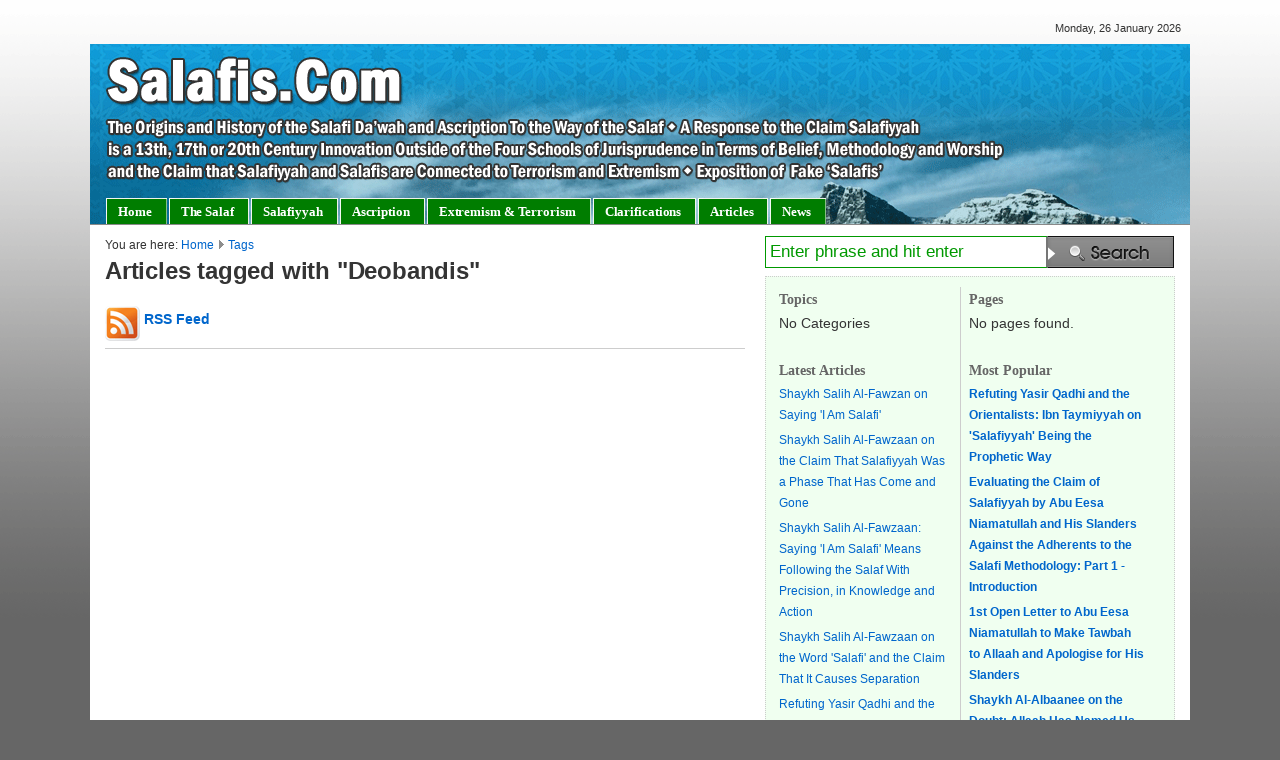

--- FILE ---
content_type: text/html;charset=iso-8859-1
request_url: http://www.salafis.com/tags/deobandis.cfm
body_size: 4229
content:

<!DOCTYPE HTML PUBLIC "-//W3C//DTD HTML 4.01 Transitional//EN">
<html>
<head>

	<title>Salafis.Com | Deobandis</title>
	<style>body {background-image:url("//salafis.com/assets/backgrounds/white-grey-bg.gif");background-repeat:repeat-x;background-color:#666666;}</style>

	<link rel="STYLESHEET" type="text/css" href="//salafis.com/css/global.css">
	<link rel="STYLESHEET" type="text/css" href="//salafis.com/layout/salafis/style.css">	
</head>

<body>

<div align="center">


<br>
 
<table width="1100" cellpadding="0" cellspacing="0" border="0">
<tr>




<td align="right" class="textSmall">


&nbsp;&nbsp;&nbsp;&nbsp;&nbsp; Monday, 26 January 2026&nbsp;&nbsp;&nbsp;



</td>
</tr>
</table>

<img src="//salafis.com/images/spacer.gif" width="10" height="9">





<table width="1100" cellpadding="0" cellspacing="0" border="0" background="//salafis.com/assets/banners/salafis-com-banner.gif">
<tr><td width="1"><img src="//salafis.com/images/spacer.gif" alt="" border="0" width="1" height="180"></td>


<td width="999" valign="bottom">



<table cellpadding="0" cellspacing="0" width="100%" border="0" height=""><tr><td><img src="//salafis.com/images/spacer.gif" alt="" border="0" width="15" height="15"></td><td valign="middle"><img src="//salafis.com/images/spacer.gif" alt="" border="0" width="5" height="5"><BR><font style="font-size:40px;font-family:Book Antiqua" color="#ffffff"><em><strong></strong></em></font><BR>
<img src="//salafis.com/images/spacer.gif" width="10" height="12"><BR>
<font style="font-size:23px" color="#ffffff"></font><BR><BR>



</td>
<td valign="top" valign="middle" align="right">




<BR>

</td></tr></table>


<div id="tabs">
  <ul>
    <li></li>
	<li><a href="//salafis.com"><span>Home</span></a></li> <li><a href="//salafis.com/categories/cp-the-salaf.cfm"><span>The Salaf</span></a></li><li><a href="//salafis.com/categories/hq-salafiyyah.cfm"><span>Salafiyyah</span></a></li><li><a href="//salafis.com/categories/xu-ascription.cfm"><span>Ascription</span></a></li><li><a href="//salafis.com/categories/hs-extremism--terrorism.cfm"><span>Extremism & Terrorism</span></a></li><li><a href="//salafis.com/categories/nf-clarifications.cfm"><span>Clarifications</span></a></li><li><a href="//salafis.com/categories/xi-articles.cfm"><span>Articles</span></a></li><li><a href="//salafis.com/categories/bn-news.cfm"><span>News</span></a></li> 
  </ul>
</div>
 

 
</td>
</tr></table>



 
 
 
<table width="1100" cellpadding="0" cellspacing="0" border="0" bgcolor="#898989">
<tr><td>
<img src="//salafis.com/images/spacer.gif" width="1" height="1" border="0" alt=""><BR>
</td></tr></table>
<table width="1100" cellpadding="0" cellspacing="0" bgcolor="#ffffff">
<tr><td><img src="//salafis.com/images/spacer.gif" width="1" height="10" border="0" alt=""></td></tr>
</table>
 


<table width="1100" cellpadding="0" cellspacing="0" border="0" bgcolor="#ffffff">
<tr>

<td><img src="//salafis.com/images/spacer.gif" width="15" height="1"></td>
<td valign="top" width="100%">





<font style="font-size:12px;">
You are here: <a href="//salafis.com">Home</a> <img src="//salafis.com/images/crumb.gif"> <a href="//salafis.com/tags.cfm">Tags</a></font><BR>




<span class="articleTitle">Articles tagged with "Deobandis"</span>
<br>
<br>
<a href="//salafis.com/rss/tags/deobandis.cfm"><img src="//salafis.com/images/rssicon2.gif" alt="" border="0" align="middle"></a>
<a href="//salafis.com/rss/tags/deobandis.cfm"><strong>RSS Feed</strong></a>
<br>




<hr size="1" noshade color="#cdcdcd">

<ul style="list-style-image:url(//salafis.com/images/crumb.gif)"> 
</ul>


<br>
<br>
<br>

</td>

<td><img src="//salafis.com/images/spacer.gif" width="15" height="1"></td>


<td><img src="//salafis.com/images/spacer.gif" width="5" height="1"></td>
<td valign="top" width="420">

<img src="//salafis.com/images/spacer.gif" width="420" height="1"><BR>



<div style="margin: 0 10 0 0;">

<table cellpadding="0" cellspacing="0">
<form action="//salafis.com/search.cfm"><tr><td></td>
<td><input type="text" name="q" size="25"  maxlength="45" value="Enter phrase and hit enter" onfocus="this.value='';" style="height:32px;padding:4px 10px 4px 4px;width:283px;background:#FFFFFF;border-top:1px solid #009900;border-bottom:1px solid #009900;border-left:1px solid #009900;font-family:arial;font-size:17px;color:#009900;;" border="0"></td><td><input type="image" src="//salafis.com/images/searchbutton.gif"></td>
</tr>
</form>
</table>

 </div>
 <img src="//salafis.com/images/spacer.gif" width="3" height="8"><BR>




 <div style="margin: 0 10 0 0;">
<div class="pageleafbox2">
<table cellpadding="0" cellspacing="0"><tr>
<td width="200" valign="top">

	
	
	<table width="100%">
	
<tr><td colspan="2"><span class="smallHeadline">Topics</span></td></tr>
<tr><td>No Categories</td></tr>

</table> 
	<BR>

<table width="100%">
<tr><td colspan="2"><span class="smallHeadline">Latest Articles</span></td></tr>

<tr>
<td><a href="//salafis.com/articles/rjfiewo-shaykh-salih-al-fawzan-on-saying-i-am-salafi.cfm" class="articleTitleListLatest"><font class="articleTitleListLatest">Shaykh Salih Al-Fawzan on Saying 'I Am Salafi'</font></a>
</td>
</tr>

<tr>
<td><a href="//salafis.com/articles/xfeyttp-shaykh-salih-al-fawzaan-on-the-claim-that-salafiyyah-was-a-phase-that-has-come-and-gone.cfm" class="articleTitleListLatest"><font class="articleTitleListLatest">Shaykh Salih Al-Fawzaan on the Claim That Salafiyyah Was a Phase That Has Come and Gone</font></a>
</td>
</tr>

<tr>
<td><a href="//salafis.com/articles/hmyxoij-shaykh-salih-al-fawzaan-saying-i-am-salafi-means-following-the-salaf-with-precision.cfm" class="articleTitleListLatest"><font class="articleTitleListLatest">Shaykh Salih Al-Fawzaan: Saying 'I Am Salafi' Means Following the Salaf With Precision, in Knowledge and Action</font></a>
</td>
</tr>

<tr>
<td><a href="//salafis.com/articles/oqbwhdj-shaykh-salih-al-fawzaan-on-the-word-salafii-and-the-claim-that-it-causes-separation.cfm" class="articleTitleListLatest"><font class="articleTitleListLatest">Shaykh Salih Al-Fawzaan on the Word 'Salafi' and the Claim That It Causes Separation</font></a>
</td>
</tr>

<tr>
<td><a href="//salafis.com/articles/araufda-refuting-yasir-qadhi-and-the-orientalists-ibn-taymiyyah-on--salafiyyah-being-the-prophetic-way.cfm" class="articleTitleListLatest"><font class="articleTitleListLatest">Refuting Yasir Qadhi and the Orientalists: Ibn Taymiyyah on  'Salafiyyah' Being the Prophetic Way</font></a>
</td>
</tr>

<tr>
<td><a href="//salafis.com/articles/hpfuzdn-yasir-qadhi-salafiyyah-is-a-fallible-human-trend-equivalent-to-historical-and-modern-sects.cfm" class="articleTitleListLatest"><font class="articleTitleListLatest">Yasir Qadhi: Salafiyyah Is a Fallible Human Trend Equivalent to Historical and Modern Sects</font></a>
</td>
</tr>

<tr>
<td><a href="//salafis.com/articles/puesiwh-1st-open-letter-to-abu-eesa-niamatullah-to-make-tawbah-to-allaah-and-apologise-for-his-slanders.cfm" class="articleTitleListLatest"><font class="articleTitleListLatest">1st Open Letter to Abu Eesa Niamatullah to Make Tawbah to Allaah and Apologise for His Slanders</font></a>
</td>
</tr>

<tr>
<td><a href="//salafis.com/articles/yqxfcbi-evaluating-the-claim-of-salafiyyah-by-abu-eesa-niamatullah.cfm" class="articleTitleListLatest"><font class="articleTitleListLatest">Evaluating the Claim of Salafiyyah by Abu Eesa Niamatullah and His Slanders Against the Adherents to the Salafi Methodology: Part 4</font></a>
</td>
</tr>

<tr>
<td><a href="//salafis.com/articles/gutdibl-clarifications-evaluating-the-claim-of-salafiyyah-by-abu-eesa-niamatullah.cfm" class="articleTitleListLatest"><font class="articleTitleListLatest">Evaluating the Claim of Salafiyyah by Abu Eesa Niamatullah and His Slanders Against the Adherents to the Salafi Methodology: Part 3</font></a>
</td>
</tr>

<tr>
<td><a href="//salafis.com/articles/sbnafnr-evaluating-the-claim-of-salafiyyah-by-abu-eesa-niamatullah.cfm" class="articleTitleListLatest"><font class="articleTitleListLatest">Evaluating the Claim of Salafiyyah by Abu Eesa Niamatullah and His Slanders Against the Adherents to the Salafi Methodology: Part 2</font></a>
</td>
</tr>


</table>

<BR>










 


















</div>
 
</td>
<td style="border-right:1px solid #cdcdcd;"><img src="//salafis.com/images/spacer.gif" width="5" height="1"></td>
<td><img src="//salafis.com/images/spacer.gif" width="5" height="1"></td>
<td width="200" valign="top">



<table width="100%">


<tr><td colspan="2"><span class="smallHeadline">Pages</b></span></td></tr>
<tr><td>No pages found.</td></tr>


</table>



<BR>



<table width="100%">
<tr><td colspan="2"><span class="smallHeadline">Most Popular</span></td></tr>


<tr>
<td>
<a href="//salafis.com/articles/araufda-refuting-yasir-qadhi-and-the-orientalists-ibn-taymiyyah-on--salafiyyah-being-the-prophetic-way.cfm" class="articleTitleMostPopular"><font class="articleTitleMostPopular"><b>Refuting Yasir Qadhi and the Orientalists: Ibn Taymiyyah on  'Salafiyyah' Being the Prophetic Way</b></font></a>
</td>
</tr>

<tr>
<td>
<a href="//salafis.com/articles/bejkozd-evaluating-the-claim-of-salafiyyah-by-abu-eesa-niamatullah.cfm" class="articleTitleMostPopular"><font class="articleTitleMostPopular"><b>Evaluating the Claim of Salafiyyah by Abu Eesa Niamatullah and His Slanders Against the Adherents to the Salafi Methodology: Part 1 - Introduction</b></font></a>
</td>
</tr>

<tr>
<td>
<a href="//salafis.com/articles/puesiwh-1st-open-letter-to-abu-eesa-niamatullah-to-make-tawbah-to-allaah-and-apologise-for-his-slanders.cfm" class="articleTitleMostPopular"><font class="articleTitleMostPopular"><b>1st Open Letter to Abu Eesa Niamatullah to Make Tawbah to Allaah and Apologise for His Slanders</b></font></a>
</td>
</tr>

<tr>
<td>
<a href="//salafis.com/articles/sswicax-shaykh-al-albaanee-on-the-doubt-allaah-has-named-us-muslims-so-why-use-the-label-salafi.cfm" class="articleTitleMostPopular"><font class="articleTitleMostPopular"><b>Shaykh Al-Albaanee on the Doubt: Allaah Has Named Us Muslims So Why Use the Label 'Salafi'?</b></font></a>
</td>
</tr>

<tr>
<td>
<a href="//salafis.com/articles/abzqejd-yasir-qadhi-intellectual-stimulation-and-salafiyyah-part-1---introduction.cfm" class="articleTitleMostPopular"><font class="articleTitleMostPopular"><b>Yasir Qadhi, Intellectual Stimulation and Salafiyyah: Part 1 - Salafiyyah by Definition Is Authentic Islam</b></font></a>
</td>
</tr>

<tr>
<td>
<a href="//salafis.com/articles/gutdibl-clarifications-evaluating-the-claim-of-salafiyyah-by-abu-eesa-niamatullah.cfm" class="articleTitleMostPopular"><font class="articleTitleMostPopular"><b>Evaluating the Claim of Salafiyyah by Abu Eesa Niamatullah and His Slanders Against the Adherents to the Salafi Methodology: Part 3</b></font></a>
</td>
</tr>

<tr>
<td>
<a href="//salafis.com/articles/fqyafwl-yasir-qadhi-intellectual-stimulation-and-salafiyyah-part-3b---the-oppression-of-the-rulers-open-rejection-and-demonstrations.cfm" class="articleTitleMostPopular"><font class="articleTitleMostPopular"><b>Yasir Qadhi, Intellectual Stimulation and Salafiyyah: Part 3b - the Oppression of the Rulers, Open Rejection and Demonstrations</b></font></a>
</td>
</tr>

<tr>
<td>
<a href="//salafis.com/articles/ydtsjtx-yasir-qadhi-intellectual-stimulation-and-salafiyyah-part-3c---yasir-qadhis-fabrication-against-the-prophetic-methodology.cfm" class="articleTitleMostPopular"><font class="articleTitleMostPopular"><b>Yasir Qadhi, Intellectual Stimulation and Salafiyyah: Part 3c - Yasir Qadhi's Fabrication Against the Prophetic Methodology</b></font></a>
</td>
</tr>

<tr>
<td>
<a href="//salafis.com/articles/hpfuzdn-yasir-qadhi-salafiyyah-is-a-fallible-human-trend-equivalent-to-historical-and-modern-sects.cfm" class="articleTitleMostPopular"><font class="articleTitleMostPopular"><b>Yasir Qadhi: Salafiyyah Is a Fallible Human Trend Equivalent to Historical and Modern Sects</b></font></a>
</td>
</tr>

<tr>
<td>
<a href="//salafis.com/articles/sbnafnr-evaluating-the-claim-of-salafiyyah-by-abu-eesa-niamatullah.cfm" class="articleTitleMostPopular"><font class="articleTitleMostPopular"><b>Evaluating the Claim of Salafiyyah by Abu Eesa Niamatullah and His Slanders Against the Adherents to the Salafi Methodology: Part 2</b></font></a>
</td>
</tr>


</table>



<BR>

<table width="100%">
<tr><td colspan="2"><span class="smallHeadline">Archives</span>  <font class="f11">(<a href="//salafis.com/archives.cfm" class="f11">View more</a>)</font></td></tr>
<tr>

<td>


<a href="//salafis.com/archives/2014/07">2014 &#149; July </a><BR>

<a href="//salafis.com/archives/2014/04">2014 &#149; April </a><BR>

<a href="//salafis.com/archives/2014/03">2014 &#149; March </a><BR>

<a href="//salafis.com/archives/2013/09">2013 &#149; September </a><BR>

<a href="//salafis.com/archives/2013/08">2013 &#149; August </a><BR>

<a href="//salafis.com/archives/2013/04">2013 &#149; April </a><BR>


</td>
</tr>
</table>


</td>
</tr></table>
<img src="//salafis.com/images/spacer.gif" width="3" height="8"><BR>
</div>
</div>
<img src="//salafis.com/images/spacer.gif" width="3" height="8"><BR>





 <div style="margin: 0 10 0 0;">
 <div class="pageleafbox">


<table>
<tr><td colspan="2"><span class="smallHeadline">Key Topics</span></td></tr>
<tr>
<td> <a href="//salafis.com/tags/abu-eesa-niamatullah.cfm">abu eesa niamatullah</a> &#149; <a href="//salafis.com/tags/al-samani.cfm">al-sam'ani</a> &#149; <a href="//salafis.com/tags/green-lane-mosque.cfm">green lane mosque</a> &#149; <a href="//salafis.com/tags/ibn-taymiyyah-ik.cfm">ibn taymiyyah</a> &#149; <a href="//salafis.com/tags/imaam-al-albaanee.cfm">imaam al-albaanee</a> &#149; <a href="//salafis.com/tags/imaam-ibn-baz.cfm">imaam ibn baz</a> &#149; <a href="//salafis.com/tags/salafism.cfm">salafism</a> &#149; <a href="//salafis.com/tags/salafiyyah.cfm">salafiyyah</a> &#149; <a href="//salafis.com/tags/shaykh-saalih-al-fawzaan.cfm">shaykh saalih al-fawzaan</a> &#149; <a href="//salafis.com/tags/tawfique-chowdhury.cfm">tawfique chowdhury</a> &#149; <a href="//salafis.com/tags/waleed-basyouni.cfm">waleed basyouni</a> &#149; <a href="//salafis.com/tags/yasir-qadhi.cfm">yasir qadhi</a> &#149; 
</td>
</tr>
</table>



</div>
</div>

</td>

<td><img src="//salafis.com/images/spacer.gif" width="5" height="1"></td>
</tr>
</table>





<table width="1100" cellpadding="0" cellspacing="0">
<tr bgcolor="#ffffff"><td colspan="3"><img src="//salafis.com/images/spacer.gif" width="15" height="15" border="0" alt=""></td></tr>
<tr>
<td><img src="//salafis.com/images/white-corner-bot-left.gif" alt="" border="0"></td>
<td width="100%" bgcolor="#ffffff"></td>
<td><img src="//salafis.com/images/white-corner-bot-right.gif" alt="" border="0"></td></tr></table>




 

<img src="//salafis.com/images/spacer.gif" width="15" height="10" border="0" alt="">

<table width="1100" cellpadding="0" cellspacing="0"><tr><td>
<div class="textsmall" style="color:#ababab;">
Copyright &copy; 2026 <a href="//salafis.com"><font color="#ababab"></font></a>. All rights reserved.
<a href="//salafis.com/rss.cfm"><font color="#ababab">RSS</font></a> &#149; 
<a href="//salafis.com/tags.cfm"><font color="#ababab">Tags</font></a> &#149;
<a href="//salafis.com/privacy-policy.cfm"><font color="#ababab">Privacy</font></a> &#149;
<a href="//salafis.com/legal-and-terms-of-use.cfm"><font color="#ababab">Legal and Terms of Use</font></a>  

 &#149; 
<a href="//salafis.com/sitemap/sitemap-mp.xml"><font color="#ababab">Sitemap</font></a>



</div><BR>


</td></tr></table>



</div>





</body>
</html>


--- FILE ---
content_type: text/css
request_url: http://salafis.com/layout/salafis/style.css
body_size: 2008
content:
body {		font-family:arial,verdana,tahoma;        font-size:14px;line-height:21px;color:#343434;;	margin:0;	}	td {font-family:arial,verdana,tahoma;font-size:14px;line-height:21px;color:#343434;}blockquote {text-align:justify;}a {color:#0066cc;text-decoration:none;}a:hover {text-decoration:underline;}a:visited {color:#0066cc;}.articleContent {font-family:arial,verdana,tahoma;font-size:14px;line-height:21px;color:#343434;}.articleTitle  {font-family:arial,verdana,tahoma;font-size:24px;line-height:29px;color:#343434;letter-spacing:-0.2px;font-weight:bold;}.articleTitleLarge  {font-family:arial,verdana,tahoma;font-size:20px;line-height:26px;color:#0066cc;letter-spacing:-0.3px;}.articleTitleLargeFeatured {font-family:arial,verdana,tahoma;font-size:27px;line-height:33px;color:#0066cc;letter-spacing:-0.3px;}i {font-family:georgia;}.mainHeadline {font-family:tahoma;font-size:26px;font-weight:bold;line-height:29px;}.subHeadline {font-family:arial;font-size:20px;line-height:26px;color:#676767;}.pageHeadline {font-family:tahoma;font-size:20px;font-weight:bold;line-height:26px;color:#000000;}.categorychild {font-family:arial,tahoma;font-size:12px;color:0066cc;}.smallHeadline {font-family:tahoma;font-size:14px;font-weight:bold;line-height:19px;color:666666;}.articleTitleList {font-family:arial,tahoma;font-size:18px;font-weight:normal;color:0066cc;}.articleTitleListSmall {font-family:arial,tahoma;font-size:14px;color:0066cc;}.articleTitleListLatest {font-family:arial,tahoma;font-size:12px;color:0066cc;}.articleTitleMostPopular {font-family:arial,tahoma;font-size:12px;color:0066cc;}.commentText {font-family:arial,tahoma;font-size:12px;}.titleHeadline {font-family:arial black,arial,tahoma;font-size:15px;line-height:21px;color:565656;}.sidebar {/*background-image:url("images/sidebar-quote-bg-y.gif");		background-repeat:repeat-y; */		 background-color:#ffffcc; padding : 7px 7px 7px 7px;	border-top : 1px solid #003399; border-bottom : 1px solid #003399;}.textSmall {font-family:trebuchet ms,verdana,arial,tahoma;font-size:11px;line-height:14px;color:#343434;}.yellow {background-color:#ffff00;}.yellowLight {background-color:#ffffcc; padding:3 3 3 3;}.legal {font-size:12px;font-family:arial;color:#9a9a9a;letter-spacing:-0.05px;}.steps {font-family:tahoma;font-size:17px;font-weight:bold;line-height:26px;color:#cc0000;}/*.quote {background-color:#fcf4d8; border-left : 1px solid #003399; border-right : 1px solid #003399; padding : 12px 12px 12px 12px;}*/.quote {padding : 12px 12px 12px 12px; border-left : 1px solid #669900; border-right : 1px solid #669900; background-color:#ffffef;}.quotered {background-color:#ffddde; padding : 12px 12px 12px 12px;	border-left : 1px solid #993300; border-right : 1px solid #993300;}.tagLink {color:#454545;text-decoration:none;}.comment1 {background:#f8f8f8; width:500px;border-top:1px solid #dedede;padding:15 15 15 15;}.comment0 {background:#ffffff;width:500px;border-top:1px solid #dedede;padding:15 15 15 15;}div.pageleafbox {    background: #F7F7F7; /* url('images/page-leaf.jpg') no-repeat; */    background-position:100% 0%;    border:1px dotted #ccc;    padding:10px 25px 10px 10px;    }div.pageleafbox2 {    background: #F0FFF0; /* url('images/page-leaf.jpg') no-repeat; */    background-position:100% 0%;    border:1px dotted #ccc;    padding:10px 25px 10px 10px;    }/*Credits: Dynamic Drive CSS Library *//*URL: http://www.dynamicdrive.com/style/ */.solidblockmenu{margin: 0;padding: 0;float: left;font: bold 11px Arial;width: 850;overflow: hidden;margin-bottom: 0;border: 1px solid #625e00;border-width: 1px 0;background: black url(images/blockdefault.gif) center center repeat-x;}.solidblockmenu li{display: inline;}.solidblockmenu li a{float: left;color: white;padding: 7px 5px;text-decoration: none;/* border-right: 1px solid white; */}.solidblockmenu li a:visited{color: white;}.solidblockmenu li a:hover, .solidblockmenu li .current{color: white;text-decoration:underline;background: transparent url(images/blockactive.gif) center center repeat-x;}/*Credits: Dynamic Drive CSS Library *//*URL: http://www.dynamicdrive.com/style/ */.solidblockmenu2{margin: 0;padding: 0;float: right;font: bold 11px Arial;width: 250;overflow: hidden;margin-bottom: 0;border: 1px solid #625e00;border-width: 1px 0;background: black url(images/blockdefault.gif) center center repeat-x;}.solidblockmenu2 li{display: inline;}.solidblockmenu2 li a{float: right;color: white;padding: 7px 5px;text-decoration: none;/* border-right: 1px solid white; */}.solidblockmenu2 li a:visited{color: white;}.solidblockmenu2 li a:hover, .solidblockmenu li .current{color: white;text-decoration:underline;background: transparent url(images/blockactive.gif) center center repeat-x;}.test {list-style:none;list-style-position:inside;padding:0px;margin:0px;overflow:hidden}.tagspan_yellow a {	font-size:12px;	background: #ffffff;	margin: 3 3 3 0;	padding: 2px 2px 2px 2px;	line-height: 1.9em;	border-bottom: 1px solid #cccccc;	border-right: 1px solid #cccccc;	border-top: 1px solid #cccccc;	border-left: 1px solid #cccccc;	text-decoration:none;}.tagspan_yellow a:hover {	background: #ffffcc; }				#tabs {	float:left;	/*width:100%;*/	font-size:93%;	line-height:normal;	/* border-bottom:1px solid #666;*/	margin-bottom:0em; /*margin between menu and rest of page*/	margin-left:15px;	overflow:hidden;	}#tabs ul {	margin:0;	padding:10px 10px 0 0px;	list-style:none;		}#tabs li {	display:inline;	margin:0;	padding:0;	}#tabs a {	float:left;	background:url("images/tabmenu-left.png") no-repeat left top;	margin:0;	padding:0 0 0 6px;	text-decoration:none;        font-family:tahoma;        font-weight:bold;        letter-spacing:-0.10px	}#tabs a span {	float:left;	display:block;	background:url("images/tabmenu-right.png") no-repeat right top;	padding:6px 15px 4px 6px;	margin-right:2px;	color:#FFF;	}/* Commented Backslash Hack hides rule from IE5-Mac \*/#tabs a span {float:none;}/* End IE5-Mac hack */#tabs a:hover span {	}#tabs a:hover {	background-position:0% -42px;	}#tabs a:hover span {	background-position:100% -42px;	}
